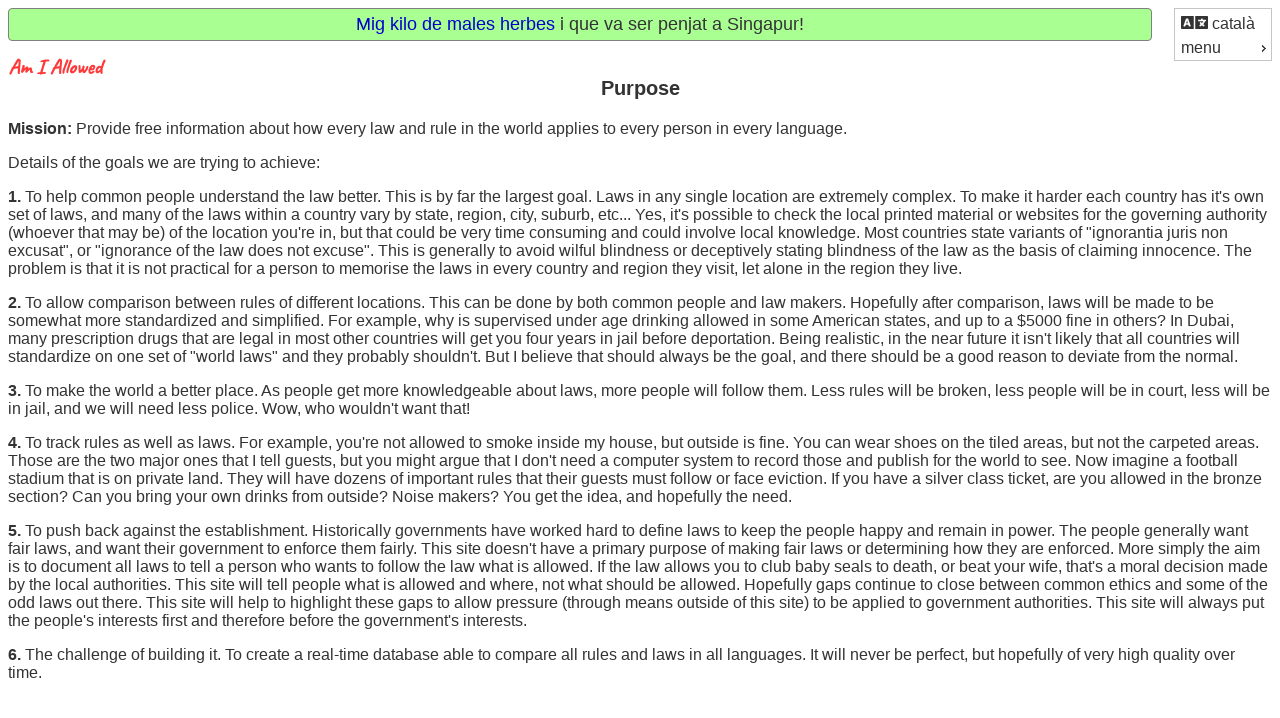

--- FILE ---
content_type: text/html; charset=utf-8
request_url: https://amiallowed.com/ca/about/purpose/
body_size: 3242
content:
<!DOCTYPE html>






<html lang="ca">
<head>
    <meta charset="UTF-8" />
    <title>Purpose</title>
    <meta name="viewport" content="width=device-width, initial-scale=1">
    <link rel="stylesheet" href="/static/common/style.css" />
    <link rel="icon" type="image/png" sizes="16x16" href="/static/common/icons/aia_fav_16.png">
    <link rel="icon" type="image/png" sizes="32x32" href="/static/common/icons/aia_fav_32.png">
    <link rel="icon" type="image/png" sizes="96x96" href="/static/common/icons/aia_fav_96.png">
    
    <link rel="apple-touch-icon" sizes="120x120" href="/static/common/icons/aia_logo_question_square_120.png">
    
    <link rel="apple-touch-icon" sizes="152x152" href="/static/common/icons/aia_logo_question_square_152.png">
    
    <link rel="apple-touch-icon" sizes="167x167" href="/static/common/icons/aia_logo_question_square_167.png">
    
    <link rel="apple-touch-icon" sizes="180x180" href="/static/common/icons/aia_logo_question_square_180.png">
    
    <link rel="icon" sizes="192x192" href="/static/common/icons/aia_logo_question_square_192.png">
    
    <link rel="icon" sizes="128x128" href="/static/common/icons/aia_logo_question_square_128.png">
    <!-- Google conversion tracking: Global site tag (gtag.js) - Google Ads: 807735023 --> <script async src="https://www.googletagmanager.com/gtag/js?id=AW-807735023"></script> <script> window.dataLayer = window.dataLayer || []; function gtag(){dataLayer.push(arguments);} gtag('js', new Date()); gtag('config', 'AW-807735023'); </script>
    
    
    <meta name="description" content="Am I Allowed - Purpose" />
    <meta name="keywords" content="Purpose, laws, rules, am i allowed, legal, allowed" />
    <meta name="robots" content="index, nofollow" />

    <link rel="stylesheet" href="https://code.jquery.com/ui/1.12.1/themes/base/jquery-ui.css">
    
    <script defer src="/static/common/fontawesome/js/all.min.js"></script>
    <script>
        // only add in jQuery for the menu if it hasn't already been added.
        if (typeof jQuery == 'undefined') {  
          document.write(unescape('%3Cscript type="text/javascript" src="/static/admin/js/vendor/jquery/jquery.js"%3E%3C/script%3E'));
        }
    </script>
    
    <script defer src="https://code.jquery.com/ui/1.12.1/jquery-ui.js"></script>
    <script>
        $(function() {
            var menu = $("#menu").menu();
            $(menu).mouseleave(function () {
               menu.menu('collapseAll');
            });
            menu.menu({position: {my: 'right bottom', at: 'right top'}});
            //unhide the menu after it has been converted by jquery from a list
            menu.css({'display': 'block'});
        });

        // Need to add this code to allow the menu to close when touching
        // outside of the menu on an IOS device.
        var supportsTouch = 'ontouchstart' in window || 
            navigator.msMaxTouchPoints;
        if (supportsTouch) {
            var IOS = /iPad|iPhone|iPod/.test(navigator.userAgent) &&
                !window.MSStream;
            if (IOS) {
                // looks bad on andriod browsers - only do it for IOS
                $('html').addClass('is-touch');
            }
        }
    </script>
</head>
<body onload="">
    <div id="menublock">
        
        <ul id="menu">
            <li>
                <div><a href="/ca/translate/change_language/"
                   title="Change language">
                <i class="fas fa-language fa-lg"></i> català </a></div>
            </li>
            <li>
                <div>menu</div>
                <ul>
                
                    <li class=""><div><a href="/ca/accounts/login/?next=/ca/admin/">Login</a></div></li>
                
                <li class=""><div><a href="/ca/users/params/">Maintain&nbsp;your&nbsp;params</a></div></li>
                <li class=""><div><a href="/ca/about/privacy/">Privacy Policy</a></div></li>
                <li class="ui-state-disabled"><div><a href="/ca/about/purpose/">Purpose</a></div></li>
                <li class=""><div><a href="/ca/about/contact/">Contact</a></div></li>
                </ul>
            </li>
        </ul>

        
    </div>
    
    
        <div id="banner" class="standard_banner"><a href="/ca/rules/712">Mig kilo de males herbes</a> i que va ser penjat a Singapur!</div>
    
    <div id="messages">
        <ul class="messagelist">
            <noscript><li class="warning">We recommend you enable javascript in your browser to properly use this site.</li></noscript>
            
        </ul>
    </div>
    <div id="search_header">
        <a href="/ca/"><img class='aia_words' src="/static/common/icons/aia_logo_words_196_40.png" alt="Am I Allowed"></a>
        
    </div>
    <div id="content">
        

<h1>Purpose</h1>
<p><span class="bold">Mission: </span>
Provide free information about how every law and rule in the world applies to every person in every language.</p>

<p>Details of the goals we are trying to achieve:</p>

<p><span class="bold">1. </span>To help common people understand the law better. This is by far the largest goal. Laws in any single location are extremely complex. To make it harder each country has it's own set of laws, and many of the laws within a country vary by state, region, city, suburb, etc... Yes, it's possible to check the local printed material or websites for the governing authority (whoever that may be) of the location you're in, but that could be very time consuming and could involve local knowledge. Most countries state variants of "ignorantia juris non excusat", or "ignorance of the law does not excuse". This is generally to avoid wilful blindness or deceptively stating blindness of the law as the basis of claiming innocence. The problem is that it is not practical for a person to memorise the laws in every country and region they visit, let alone in the region they live.</p>

<p><span class="bold">2. </span>To allow comparison between rules of different locations. This can be done by both common people and law makers. Hopefully after comparison, laws will be made to be somewhat more standardized and simplified. For example, why is supervised under age drinking allowed in some American states, and up to a $5000 fine in others? In Dubai, many prescription drugs that are legal in most other countries will get you four years in jail before deportation. Being realistic, in the near future it isn't likely that all countries will standardize on one set of "world laws" and they probably shouldn't. But I believe that should always be the goal, and there should be a good reason to deviate from the normal.</p>

<p><span class="bold">3. </span>To make the world a better place. As people get more knowledgeable about laws, more people will follow them. Less rules will be broken, less people will be in court, less will be in jail, and we will need less police. Wow, who wouldn't want that!</p>

<p><span class="bold">4. </span>To track rules as well as laws. For example, you're not allowed to smoke inside my house, but outside is fine. You can wear shoes on the tiled areas, but not the carpeted areas. Those are the two major ones that I tell guests, but you might argue that I don't need a computer system to record those and publish for the world to see. Now imagine a football stadium that is on private land. They will have dozens of important rules that their guests must follow or face eviction. If you have a silver class ticket, are you allowed in the bronze section? Can you bring your own drinks from outside? Noise makers? You get the idea, and hopefully the need.</p>

<p><span class="bold">5. </span>To push back against the establishment. Historically governments have worked hard to define laws to keep the people happy and remain in power. The people generally want fair laws, and want their government to enforce them fairly. This site doesn't have a primary purpose of making fair laws or determining how they are enforced. More simply the aim is to document all laws to tell a person who wants to follow the law what is allowed. If the law allows you to club baby seals to death, or beat your wife, that's a moral decision made by the local authorities. This site will tell people what is allowed and where, not what should be allowed. Hopefully gaps continue to close between common ethics and some of the odd laws out there. This site will help to highlight these gaps to allow pressure (through means outside of this site) to be applied to government authorities. This site will always put the people's interests first and therefore before the government's interests.</p>

<p><span class="bold">6. </span>The challenge of building it. To create a real-time database able to compare all rules and laws in all languages. It will never be perfect, but hopefully of very high quality over time.</p>

    </div>
    
</body>
</html>


--- FILE ---
content_type: text/css
request_url: https://amiallowed.com/static/common/style.css
body_size: 3240
content:
body {
    font-size: 16px;
    font-family: Arial,sans-serif;
    color: #333;
    background: #fff;
}

h1,h2,h3,h4,h5 {
    font-weight: bold;
}

h1 {
    margin: 0 0 20px;
    font-size: 20px;
    text-align: center;
}

h2 {
    font-size: 18px;
    margin: 1em 0 .5em 0;
}

.is-touch * {
    cursor:pointer;
} /* this is needed to allow menus to close on IOS devices */

a:link    {
    color: #0000CD;
    text-decoration: none;
}  /* unvisited links */
a:visited {
    color: #0000CD;
}  /* visited links   */
a:hover   {
    color: #4B0082;
    text-decoration: underline;
}  /* user hovers     */

ul.ui-menu {
    float: right;
    margin: 0 0 5px 5px;
}

#menu {
    display: none;
} /*hide the menu initially so it doesn't jump when it renders */

.center {
    text-align: center;
}

textarea {
    vertical-align: top;
}

img.check-cross {
    vertical-align: text-bottom;
    padding: 1px;
    width: 18px;
    height: 18px;
}

img.bottom {
    vertical-align: text-bottom;
}

.aia_words {
    vertical-align: middle;
    width: 98px;
    height: 20px;
}

label.to {
    vertical-align: middle;
}

.aia_question {
    width: 30px;
    height: 30px;
    vertical-align: middle;
}

.flip_question {
   -webkit-transform: scaleX(-1);
    transform: scaleX(-1);
}

.aia_location {
    white-space: nowrap;
    vertical-align: middle;
}

.bold {
    font-weight: bold;
}
.error {
    color: #ff3939;
} /* amiallowed red */

.unverified {
    background-color: #ff3939;
    font-weight: bold;
} /* amiallowed red : cmyk(0%, 78%, 78%, 0%)*/

.success {
    color: #aaff93;
} /* amiallowed green :  cmyk(33%, 0%, 42%, 0%)*/

.verified {
    background-color: #aaff93;
    font-weight: bold;
} /* amiallowed green */

.selected {
    background-color: #aaff93;
    font-weight: bold;
} /* in change_language amiallowed green */

a.selected:hover {
    cursor: default;
    text-decoration: none;
} /* disable an a tag in change_language */

ul.nopad {
    padding: 0;
    margin: 0;
    list-style: none;
}

ul.param_first_ul {
    list-style: none;
    padding: 0;
}
ul.param_second_ul {
    display: inline-block;
    padding: 0;
}
li.param_second_li {
    display: inline-block;
    vertical-align: middle; /* for autocompletes */
}

ul.no_style {
    list-style: none;
}

.select2-container span.select2-selection--single {
    height: 30px;
}

.param_full {
    display: inline-table;
    white-space: nowrap;
}
span.param_words {
    display: table-cell;
    white-space: normal;
}

.values_text {
    width: 200px;
}

.values_checkbox {
    margin: 0px 196px 0px 5px;
}

li.ruleparam_width {
    width: 20em;
}
li.param_param {
    width: 320px;
}

ul.message_param {
    padding: 0;
}

ul.messagelist {
    padding-left: 10px;
}

ul.messagelist li {
    display: block;
    font-weight: 400;
    font-size: 13px;
    padding: 10px 10px 10px 30px;
    margin: 0 120px 10px 0;
    background: #dfd url(../admin/img/icon-yes.svg) 5px 12px no-repeat;
    background-size: 16px auto;
    color: #333;
}

ul.messagelist li.warning {
    background: #ffc url(../admin/img/icon-alert.svg) 5px 14px no-repeat;
    background-size: 14px auto;
}

ul.messagelist li.error {
    background: #ffefef url(../admin/img/icon-no.svg) 5px 12px no-repeat;
    background-size: 16px auto;
}

a.successblock, a.errorblock {
    padding: 0 10px 0 10px;
    font-weight: bold;
    border: 1px solid grey;
    border-radius: 4px;
    color: #333;
} /* used on search result page */
.successblock {
    background: #aaff93;
}
.errorblock {
    background: #ff3939;
}
.successblock:hover, .errorblock:hover {
    text-decoration: none;
}

.nobr {
    white-space: nowrap;
}

.table { display:table; }
.table-row { display:table-row; }
.table-cell { display:table-cell; }
.table-cell-th {
    display:table-cell;
    font-weight: bold;
}

.listitems {
  display: flex;
  flex-wrap: wrap;
  margin-left: -10px;
  margin-top: -10px;
}
.listitems .listitem {
  flex: 1 0 200px;
  box-sizing: border-box;
  #background: #D3D3D3;;
  color: #0000CD;
  padding: 5px;
  margin-left: 10px;
  margin-top: 10px;
}
.listitems .listitem:hover {
  background: #A9A9A9;
  text-decoration: none;
}

/* mobile (lots matching /static/admin/css/responsive.css */

input[type="submit"], button {
    -webkit-appearance: none;
    appearance: none;
} /* stop IOS from changing my buttons! */

@media (max-width: 767px) {
    html {
        -webkit-text-size-adjust: 100%;
    } /* stop IOS from changing the text size in landscape */

    /* Submit row */

    .submit-row, .password_reset {
        padding: 10px 10px 0;
        margin: 0 0 15px;
        display: flex;
        flex-direction: column;
    }

    .submit-row > *, .password_reset > * {
        width: 100%;
        white-space: normal;
    }

    .submit-row input, .submit-row input.default, .submit-row a, .password_reset input, .submit-row button {
        float: none;
        margin: 0 0 10px;
        text-align: center;
    }
    a.button {
        padding: 10px 0px;
    }

    li ul.param_second_ul {
        padding: 10px 0 0;
        line-height: 1.2;
    } /* add an extra line break after each wrapped row */

    a.listcolumns {
        margin-left:  10px;
        line-height: 200%;
    }

    div.listcolumns {
        padding-left:  20px;
    }

    /* Forms TODO: in param.html*/

} /* end mobile */

@media (min-width: 410px) {
  .listitems .listitem {
    max-width: calc(50% - 10px);
  }
}
@media (min-width: 620px) {
  .listitems .listitem {
    max-width: calc(33.33333% - 10px);
  }
}
@media (min-width: 830px) {
  .listitems .listitem {
    max-width: calc(25% - 10px);
  }
}
@media (min-width: 1040px) {
  .listitems .listitem {
    max-width: calc(20% - 10px);
  }
}
@media (min-width: 1250px) {
  .listitems .listitem {
    max-width: calc(16.66667% - 10px);
  }
}
@media (min-width: 1460px) {
  .listitems .listitem {
    max-width: calc(14.28571% - 10px);
  }
}
@media (min-width: 1670px) {
  .listitems .listitem {
    min-width: calc(12.5% - 10px);
  }
}
@media (min-width: 1880px) {
  .listitems .listitem {
    min-width: calc(11.11111% - 10px);
  }
}
@media (min-width: 2090px) {
  .listitems .listitem {
    min-width: calc(10% - 10px);
  }
}
.listitems400 {
	display: flex;
	flex-wrap: wrap;
	margin-left: -10px;
	margin-top: -5px;
}
.listitems400 .listitem400 {
	flex: 1 0 400px;
  box-sizing: border-box;
  #background: #D3D3D3;;
  color: #0000CD;
  padding: 3px;
	margin-left: 10px;
	margin-top: 5px;
}
.listitems400 .listitem400:hover {
  background: #A9A9A9;
  text-decoration: none;
}
@media (min-width: 810px) {
  .listitems400 .listitem400 {
    max-width: calc(50% - 10px);
  }
}
@media (min-width: 1220px) {
  .listitems400 .listitem400 {
    max-width: calc(33.33333% - 10px);
  }
}
@media (min-width: 1630px) {
  .listitems400 .listitem400 {
    max-width: calc(25% - 10px);
  }
}
@media (min-width: 2040px) {
  .listitems400 .listitem400 {
    max-width: calc(20% - 10px);
  }
}

.map {
    width: 90%;
    height: 42.9vw; /* just a fix for CLS */
}

.map_thumbnail {
    width: 50px;
    height: 50px;
}

.submit-row {
    max-width: 1000px;
}

.submit-row input {
    float: right;
}

button.primaryAction {
    background: #417690;
    text-transform: uppercase;
}

.submit-row input, .primaryAction, .secondaryAction, button, .password_reset input[type="submit"] {
    color: #fff;
    background: #79aec8;
    padding: 10px 15px;
    border: none;
    border-radius: 4px;
    cursor: pointer;
    /* height:  35px; */
    /* line-height:  13px; */
    margin: 0px 5px 3px 0px;
    /* not sure why these two rows are needed, but some buttons didn't
    inherit from the body */
    font-size: 16px;
    font-family: Arial,sans-serif;
}

button:disabled {
    cursor: not-allowed;
    background-color: #ddd;
}

@media (min-width: 768px) {
    a.button {
        padding: 10px 15px;
    }

    a.listcolumns {
        margin-left:  10px;
        line-height: 140%;
    }

    div.listcolumns {
        padding-left:  20px;
        -webkit-column-width:   352px;
        -moz-column-width:      352px;
        -o-column-width:        352px;
        -ms-column-width:       352px;
        column-width:           352px;
    
        -webkit-column-rule-style:  solid;
        -moz-column-rule-style:     solid;
        -o-column-rule-style:       solid;
        -ms-column-rule-style:      solid;
        column-rule-style:          solid;
    }

    .search_header {
        width: 100%;
        text-align: center;
    }
    .search_header_inner {
        display: inline;
        text-align: initial;
    }
    .search_spacer {
        height: 150px;
    } /* lowers search text on home page */

} /* for non-mobile */

a.button {
    color: #fff;
    text-decoration: none;
    /* line-height:  40px;*/
}

.submit-row input.save {
    background: #417690;
    text-transform: uppercase;
}

#search_form {
    display: inline;
}

.ctrlHolder {
    padding: 0px 0px 5px 0px;
}

.socialaccount_provider {
    padding: 0px 0px 5px 0px;
    display: inline-block;
}

/* google login button */
#g_Btn {
    display: inline-block;
    background: #4285F4;
    color: white;
    min-width: 260px;
    box-shadow: 2px 2px 3px lightgrey;
    white-space: nowrap;
}
span.g_icon {
    display: inline-block;
    vertical-align: middle;
    width: 32px;
    height: 32px;
    margin: 1px;
    background-repeat: no-repeat;
    background-position: center center;
}
span.g_buttonText {
    display: inline-block;
    vertical-align: middle;
    font-size: 16px;
    font-weight: bold;
    margin: 0px 10px 0px 10px;
}
/* facebook login button */
#f_Btn {
    display: inline-block;
    background: #4267B2;
    color: white;
    min-width: 260px;
    box-shadow: 2px 2px 3px lightgrey;
    white-space: nowrap;
}
span.f_icon {
    display: inline-block;
    vertical-align: middle;
    width: 23px;
    height: 23px;
    margin: 5.5px;
    background-repeat: no-repeat;
    background-position: center center;
}

p label {
    display: inline-block;
    width: 170px;
    text-align: right;
    padding: 5px;
}
form.login p label, form.add_email p label, form.password_reset p label {
    min-width: 90px;
    width: auto;
}
form p input[type=text], form p input[type=password], form p input[type=email] {
    width: 200px;
}

#banner {
    margin: 0 120px 10px 0;
}

.standard_banner {
    font-size: 18px;
    text-align: center;
    border: 1px solid grey;
    border-radius: 4px;
    padding: 5px;
    background-color: #aaff93;
}

input[type=text], input[type=password], input[type=email], input[type=url],
input[type=number], input[type=tel], input[type=search],
textarea, select, .vTextField {
    border: 1px solid #ccc;
    border-radius: 4px;
    padding: 5px 6px;
    margin-top: 0;
    font-size: 16px; /* need a min of 16 so IOS doesn't zoom */
}

.rule_section {
    border: 1px solid #ccc;
    border-radius: 4px;
    padding: 5px 6px;
}

.dont-break-out {
    word-wrap: break-word;
} /* used to stop References from non-wrapping on long urls */

#popup {
    display: none;
} /*hide the map popup initially so it doesn't jump when it renders */

.ol-popup {
  position: absolute;
  background-color: white;
  -webkit-filter: drop-shadow(0 1px 4px rgba(0,0,0,0.2));
  filter: drop-shadow(0 1px 4px rgba(0,0,0,0.2));
  padding: 15px;
  border-radius: 10px;
  border: 1px solid #cccccc;
  bottom: 12px;
  left: -50px;
  min-width: 280px;
}
.ol-popup:after, .ol-popup:before {
  top: 100%;
  border: solid transparent;
  content: " ";
  height: 0;
  width: 0;
  position: absolute;
  pointer-events: none;
}
.ol-popup:after {
  border-top-color: white;
  border-width: 10px;
  left: 48px;
  margin-left: -10px;
}
.ol-popup:before {
  border-top-color: #cccccc;
  border-width: 11px;
  left: 48px;
  margin-left: -11px;
}
.ol-popup-closer {
  text-decoration: none;
  position: absolute;
  top: 2px;
  right: 8px;
}
.ol-popup-closer:after {
  content: "✖";
}

.help {
  font-size: 12px;
  color: #999;
}

ul.search_results {
  padding: 0 0 0 20px;
}
ul.search_results li{
  display: block;
  padding: 4px 0;
}
.pagination {
  text-align: center;
}
.current {
  vertical-align: super;
  line-height: 3;
}

.ui-autocomplete-input {
  vertical-align: middle;
}
.ui-autocomplete {
  -webkit-border-radius: 5px;
  -moz-border-radius: 5px;
  border-radius: 5px;
  -webkit-box-shadow: 0 5px 10px rgba(0, 0, 0, 0.2);
  -moz-box-shadow: 0 5px 10px rgba(0, 0, 0, 0.2);
  box-shadow: 0 5px 10px rgba(0, 0, 0, 0.2);
}

.ui-menu .ui-menu-item-wrapper {
  text-decoration: none;
  display: block;
}

.ui-menu li.ui-menu-item {
  list-style-image: none;
} /* this fixes a bug in chrome with dir=rtl, lang=ar where lines wrapped */

.ui-menu-item-wrapper a {
  display: block;
} /* make the full width of a menu item clickable */

.ui-autocomplete-loading {
  background:url(http://ajax.googleapis.com/ajax/libs/jqueryui/1.8.2/themes/smoothness/images/ui-anim_basic_16x16.gif) no-repeat right center
}
#id_search_text {
  width: 20em;
}
.rulename_full {
  display: inline-table;
  padding: 4px 0;
}
.rulename_words {
  display: table-cell;
  white-space: normal;
  padding-left: 5px;
}

i.fa-location-arrow {
  display: inline-block;
  min-width:16px;
} /* fixes CLS issue with icon */
